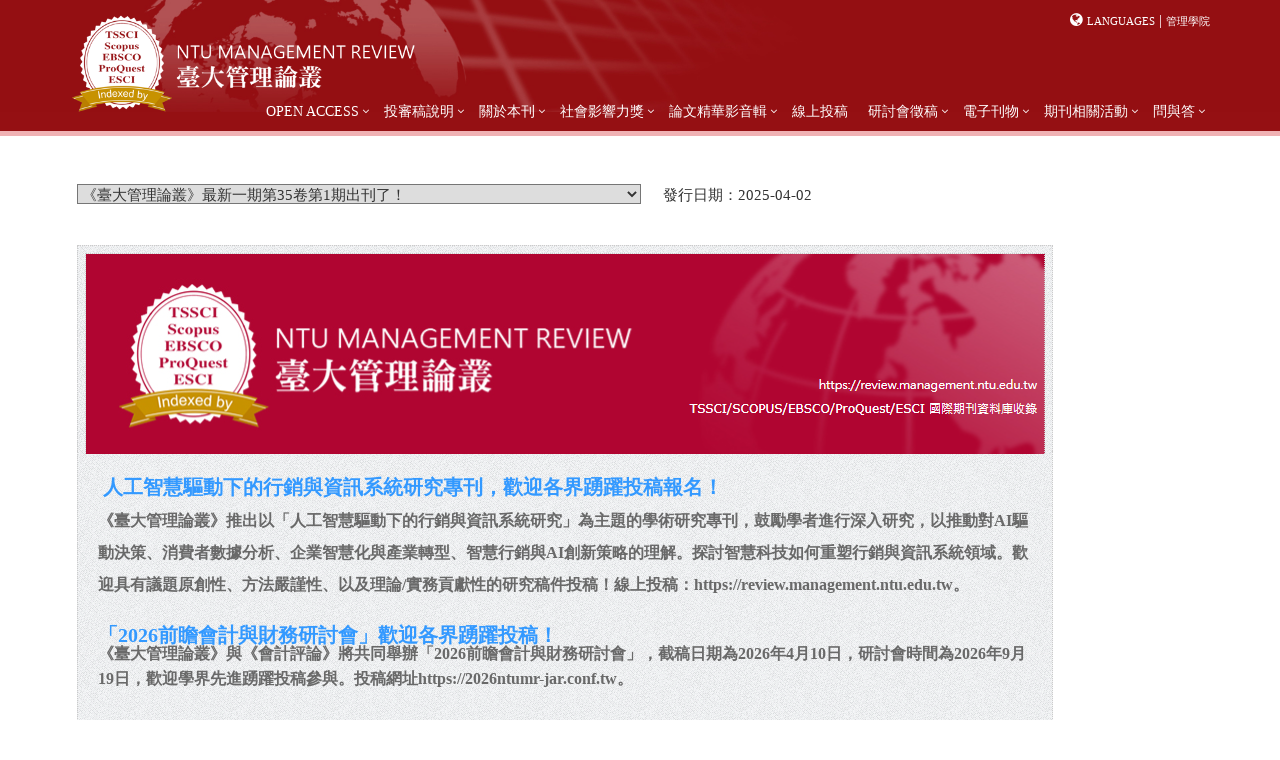

--- FILE ---
content_type: text/html; charset=utf-8
request_url: https://review.management.ntu.edu.tw/edm_list.aspx?lang=cht
body_size: 64952
content:

<!DOCTYPE html>
<!--[if IE 8]> <html lang="en" class="ie8"> <![endif]-->
<!--[if IE 9]> <html lang="en" class="ie9"> <![endif]-->
<!--[if !IE]><!--> <html lang="en"> <!--<![endif]-->
<head><link href="App_Themes/1009/button.css" type="text/css" rel="stylesheet" /><link href="App_Themes/1009/def.css" type="text/css" rel="stylesheet" /><link href="App_Themes/1009/table.css" type="text/css" rel="stylesheet" /><title>
	臺大管理論叢 NTU Management Review
</title>

    <!-- Meta -->
    <meta charset="utf-8" /><meta name="viewport" content="width=device-width, initial-scale=1.0" /><meta name="description" content="國立臺灣大學管理學院為加強管理學術之理論與實證研究，以出版與管理相關之概念或實證性、並未曾於其他學術期刊刊登過之中英文學術論文，或對於特定文章、書籍或學術領域重要議題之評述論文，希冀促進學術交流與工商服務。

　　於民國1989年11月9日院務會議通過臺大管理論叢發行辦法。第一卷第一期於民國1990年5月出版，最初一年發行一卷，為公開之定期刊物，因投稿踴躍至1994年改為每一年發行兩期迄今，2009年始並不定期發行專刊。" /><meta name="author" />

    <!-- Favicon -->
    <link rel="shortcut icon" href="favicon.ico" />

    <!-- Web Fonts -->
    <link rel="stylesheet" type="text/css" href="//fonts.googleapis.com/css?family=Open+Sans:400,300,600&amp;subset=cyrillic,latin" />

    <!-- CSS Global Compulsory -->
    <link rel="stylesheet" href="/assets/plugins/bootstrap/css/bootstrap.min.css" /><link rel="stylesheet" href="/assets/css/style.css" /><link href="assets/css/app.css" rel="stylesheet" />

    <!-- CSS Header and Footer -->
    <link rel="stylesheet" href="/assets/css/headers/header-default.css" /><link rel="stylesheet" href="/assets/css/footers/footer-v1.css" />

    <!-- CSS Implementing Plugins -->
    <link rel="stylesheet" href="/assets/plugins/animate.css" /><link rel="stylesheet" href="/assets/plugins/line-icons/line-icons.css" /><link rel="stylesheet" href="/assets/plugins/font-awesome/css/font-awesome.min.css" /><link rel="stylesheet" href="/assets/plugins/parallax-slider/css/parallax-slider.css" />

    <!-- CSS Page Style -->
    <link rel="stylesheet" href="/assets/css/pages/portfolio-v2.css" /><link href="/assets/css/pages/pricing/pricing_v8.css" rel="stylesheet" />
    <!-- CSS Customization -->
    <link rel="stylesheet" href="/assets/css/custom.css" />
    <script type="text/javascript" src="/assets/plugins/jquery/jquery.min.js"></script>
     <link href="/edm_list.aspxfancybox/jquery.fancybox-1.3.4.css" rel="stylesheet" type="text/css" /><script language="javascript" src="/app_themes/inc/jquery.dcmegamenu.1.3.3.min.js"></script><script language="javascript" src="/app_themes/inc/jquery.fancybox-1.3.4.js"></script><script language="javascript" src="/app_themes/inc/jquery.hoverIntent.minified.js"></script><script language="javascript" src="/app_themes/inc/libcps.js"></script><meta name="keywords" content="臺大管理論叢;台大管理論叢;線上投稿;台大;" /></head>

<body  class="header-fixed">

        <form name="aspnetForm" method="post" action="./edm_list.aspx?lang=cht" onsubmit="javascript:return WebForm_OnSubmit();" id="aspnetForm">
<div>
<input type="hidden" name="__EVENTTARGET" id="__EVENTTARGET" value="" />
<input type="hidden" name="__EVENTARGUMENT" id="__EVENTARGUMENT" value="" />
<input type="hidden" name="__LASTFOCUS" id="__LASTFOCUS" value="" />
<input type="hidden" name="__VIEWSTATE" id="__VIEWSTATE" value="/[base64]/bGFuZz1jaHQmcGlkPTE5MyZwdHlwZT1wJyB0YXJnZXQ9JycnICA+5bey5Ye654mI6KuW5paHPC9hPg0KPC9saT4NCjxsaT48YSBocmVmPSdodHRwczovL3Jldmlldy5tYW5hZ2VtZW50Lm50dS5lZHUudHcvdm9sX2ZpbGVsaXN0LmFzcHg/bGFuZz1jaHQmcGlkPTE5NCZwdHlwZT1uJyB0YXJnZXQ9JycnICA+5pyq5Ye654mI6aCQ6Ka9PC9hPg0KPC9saT4NCjxsaT48YSBocmVmPSdodHRwczovL3Jldmlldy5tYW5hZ2VtZW50Lm50dS5lZHUudHcvdm9sX2NpdGVkLmFzcHg/[base64]/6Kqq5piOPC9hPg0KPHVsIGNsYXNzPSdkcm9wZG93bi1tZW51Jz4gDQo8bGk+PGEgaHJlZj0nL3BhZ2UuYXNweD9waWQ9MTMmbGFuZz1jaHQnICA+5oqV56i/6KaP5YmHPC9hPg0KPC9saT4NCjxsaT48YSBocmVmPScvcGFnZS5hc3B4P3BpZD0yMzYmbGFuZz1jaHQnICA+5oqV5a+p56i/6L+06YG/5Y6f5YmHPC9hPg0KPC9saT4NCjxsaT48YSBocmVmPScvc3lzX2ZpbGVsaXN0LmFzcHg/[base64]/[base64]/[base64]/cGlkPTI5OCZsYW5nPWNodCcgID7lt7LoiInovqblrozmiJA8L2E+DQo8L2xpPg0KPGxpPjxhIGhyZWY9Jy9wYWdlLmFzcHg/[base64]/[base64]/[base64]/[base64]/nm7jpl5zllY/[base64]/liIrliIrnmbvpgY7kuYvkuK3oi7HmloflrbjooZPoq5bmlofvvIzmiJblsI3mlrznibnlrprmlofnq6DjgIHmm7jnsY3miJblrbjooZPpoJjln5/[base64]/mlrzmsJHlnIsxOTkw5bm0NeaciOWHuueJiO+8jOacgOWIneS4gOW5tOeZvOihjOS4gOWNt++8jOeCuuWFrOmWi+S5i+Wumuacn+WIiueJqe+8jOWboOaKleeov+i4tOi6jeiHszE5OTTlubTmlLnngrrmr4/kuIDlubTnmbzooYzlhanmnJ/[base64]/bGFuZz1jaHQmcGlkPTE5MyZwdHlwZT1wJyB0YXJnZXQ9JycnICA+5bey5Ye654mI6KuW5paHPC9hPg0KPC9saT4NCjxsaT48YSBocmVmPSdodHRwczovL3Jldmlldy5tYW5hZ2VtZW50Lm50dS5lZHUudHcvdm9sX2ZpbGVsaXN0LmFzcHg/bGFuZz1jaHQmcGlkPTE5NCZwdHlwZT1uJyB0YXJnZXQ9JycnICA+5pyq5Ye654mI6aCQ6Ka9PC9hPg0KPC9saT4NCjxsaT48YSBocmVmPSdodHRwczovL3Jldmlldy5tYW5hZ2VtZW50Lm50dS5lZHUudHcvdm9sX2NpdGVkLmFzcHg/[base64]/6Kqq5piOPC9hPg0KPHVsIGNsYXNzPSdkcm9wZG93bi1tZW51Jz4gDQo8bGk+PGEgaHJlZj0nL3BhZ2UuYXNweD9waWQ9MTMmbGFuZz1jaHQnICA+5oqV56i/6KaP5YmHPC9hPg0KPC9saT4NCjxsaT48YSBocmVmPScvcGFnZS5hc3B4P3BpZD0yMzYmbGFuZz1jaHQnICA+5oqV5a+p56i/6L+06YG/5Y6f5YmHPC9hPg0KPC9saT4NCjxsaT48YSBocmVmPScvc3lzX2ZpbGVsaXN0LmFzcHg/[base64]/[base64]/[base64]/cGlkPTI5OCZsYW5nPWNodCcgID7lt7LoiInovqblrozmiJA8L2E+DQo8L2xpPg0KPGxpPjxhIGhyZWY9Jy9wYWdlLmFzcHg/[base64]/[base64]/[base64]/[base64]/nm7jpl5zllY/[base64]/jgIroh7rlpKfnrqHnkIboq5blj6LjgIvmnIDmlrDkuIDmnJ/nrKwzNeWNt+esrDHmnJ/lh7rliIrkuobvvIE/44CK6Ie65aSn566h55CG6KuW5Y+i44CL5pyA5paw5LiA5pyf56ysMzTljbfnrKwz5pyf5Ye65YiK5LqG77yBP+OAiuiHuuWkp+euoeeQhuirluWPouOAi+acgOaWsOS4gOacn+esrDM05Y2356ysMuacn+WHuuWIiuS6hu+8gT/jgIroh7rlpKfnrqHnkIboq5blj6LjgIvmnIDmlrDkuIDmnJ/nrKwzNOWNt+esrDHmnJ/lh7rliIrkuobvvIE/44CK6Ie65aSn566h55CG6KuW5Y+i44CL5pyA5paw5LiA5pyf56ysMzPljbfnrKwz5pyf5Ye65YiK5LqG77yBP+OAiuiHuuWkp+euoeeQhuirluWPouOAi+acgOaWsOS4gOacn+esrDMz5Y2356ysMuacn+WHuuWIiuS6hu+8gT/jgIroh7rlpKfnrqHnkIboq5blj6LjgIvmnIDmlrDkuIDmnJ/nrKwzM+WNt+esrDHmnJ/lh7rliIrkuobvvIE/44CK6Ie65aSn566h55CG6KuW5Y+i44CL5pyA5paw5LiA5pyf56ysMzLljbfnrKwz5pyf5Ye65YiK5LqG77yBP+OAiuiHuuWkp+euoeeQhuirluWPouOAi+acgOaWsOS4gOacn+esrDMy5Y2356ysMuacn+WHuuWIiuS6hu+8gT/jgIroh7rlpKfnrqHnkIboq5blj6LjgIvmnIDmlrDkuIDmnJ/nrKwzMuWNt+esrDHmnJ/lh7rliIrkuobvvIE/44CK6Ie65aSn566h55CG6KuW5Y+i44CL5pyA5paw5LiA5pyf56ysMzHljbfnrKwz5pyf5Ye65YiK5LqG77yBP+OAiuiHuuWkp+euoeeQhuirluWPouOAi+acgOaWsOS4gOacn+esrDMx5Y2356ysMuacn+WHuuWIiuS6hu+8gT/jgIroh7rlpKfnrqHnkIboq5blj6LjgIvmnIDmlrDkuIDmnJ/nrKwzMeWNt+esrDHmnJ/lh7rliIrkuobvvIE/[base64]/jgIroh7rlpKfnrqHnkIboq5blj6LjgIvmnIDmlrDkuIDmnJ/nrKwyOOWNt+esrDHmnJ/lh7rliIrkuobvvIE/44CK6Ie65aSn566h55CG6KuW5Y+i44CL5pyA5paw5LiA5pyf56ysMjfljbfnrKw05pyf5Ye65YiK5LqG77yBP+OAiuiHuuWkp+euoeeQhuirluWPouOAi+acgOaWsOS4gOacn+esrDI35Y2356ysM+acn+WHuuWIiuS6hu+8gT/jgIroh7rlpKfnrqHnkIboq5blj6LjgIvmnIDmlrDkuIDmnJ/nrKwyN+WNt+esrDLmnJ/lh7rliIrkuobvvIFA44CK6Ie65aSn566h55CG6KuW5Y+i44CL5pyA5paw5LiA5pyf56ysMjfljbfnrKwyU+acn+WHuuWIiuS6hu+8gT/jgIroh7rlpKfnrqHnkIboq5blj6LjgIvmnIDmlrDkuIDmnJ/nrKwyN+WNt+esrDHmnJ/lh7rliIrkuobvvIE/44CK6Ie65aSn566h55CG6KuW5Y+i44CL5pyA5paw5LiA5pyf56ysMjbljbfnrKwz5pyf5Ye65YiK5LqG77yBP+OAiuiHuuWkp+euoeeQhuirluWPouOAi+acgOaWsOS4gOacn+esrDI25Y2356ysMuacn+WHuuWIiuS6hu+8gT/jgIroh7rlpKfnrqHnkIboq5blj6LjgIvmnIDmlrDkuIDmnJ/nrKwyNuWNt+esrDHmnJ/lh7rliIrkuobvvIE/[base64]/loLHlkI3vvIE8L3N0cm9uZz48YnIgLz4NCgkJCTxzdHJvbmcgc3R5bGU9ImZvbnQtZmFtaWx5OiDlvq7ou5/[base64]/juWFt+acieitsOmhjOWOn+WJteaAp+OAgeaWueazleWatOisueaAp+OAgeS7peWPiueQhuirli/lr6bli5nosqLnjbvmgKfnmoTnoJTnqbbnqL/ku7bmipXnqL/vvIHnt5rkuIrmipXnqL/vvJo8L3NwYW4+PGEgaHJlZj0iaHR0cHM6Ly9yZXZpZXcubWFuYWdlbWVudC5udHUuZWR1LnR3L2luZGV4LmFzcHg/[base64]/[base64]/5pel5pyf54K6MjAyNuW5tDTmnIgxMOaXpe+8jOeglOiojuacg+aZgumWk+eCujIwMjblubQ55pyIMTnml6XvvIzmraHov47lrbjnlYzlhYjpgLLouLTouo3mipXnqL/lj4PoiIfjgILmipXnqL/[base64]/mr5TovIPmgKfkuYvmjqLoqI7vvJrogIPph4/[base64]/[base64]/[base64]/[base64]/lkb3pgLHmnJ/vvIzorpPkvIHmpa3og73lpKDlnKjmjIHnuozkuI3mlrflnLDpgYvkvZznlbbkuK3pgI/[base64]/lr6bos6rms5XmoYjlsI3kvIHmpa3mipXos4fmsbrnrZblj4rpgb/[base64]/[base64]/56iF6KGM54K65LmL5b2x6Z+/44CC5pys5paH5Lul5oiR5ZyLMjAxNuW5tOiHszIwMjHkuIrluILmq4Plhazlj7jpgLLooYzliIbmnpDjgILlr6borYnntZDmnpzpoa/npLrvvIzntpPmv5/lr6bos6rms5XmoYjlr6bmlr3lvozvvIzlhazlj7jlgr7lkJHmuJvlsJHmlrznp5/nqIXlpKnloILoqK3nq4vlrZDlhazlj7jvvIzlj43mmKDkvIHmpa3lm6DntpPmv5/[base64]/mlL/[base64]/[base64]/pmbPku6XmnpfvvI/pmbPmvKLpkJjvvI/lionmmIDnq7k8L2Rpdj4NCg0KCQkJCQkJPGRpdiBjbGFzcz0iZWRtX2NvbnRlbnQiPuacrOeglOeptuaXqOWcqOaOouiojue2k+a/n+aUv+etluS4jeeiuuWumuaAp++8iOewoeeoseaUv+etluS4jeeiuuWumuaAp++8iemAj+mBjuW8leeZvOaaq+aZguaAp+mgheebruS5i+iqjeWIl++8jOaYr+WQpuacg+mAkOatpeS/[base64]/[base64]/npo/ot6/[base64]" />
</div>

<script type="text/javascript">
//<![CDATA[
var theForm = document.forms['aspnetForm'];
if (!theForm) {
    theForm = document.aspnetForm;
}
function __doPostBack(eventTarget, eventArgument) {
    if (!theForm.onsubmit || (theForm.onsubmit() != false)) {
        theForm.__EVENTTARGET.value = eventTarget;
        theForm.__EVENTARGUMENT.value = eventArgument;
        theForm.submit();
    }
}
//]]>
</script>


<script src="/WebResource.axd?d=ADcXc-fccXV5PMiDWNWLAp6ZimLxvsJPprmwRad0_dsAp1QVq3i757dfMNOsJPFySd2QyCdpKjGqdlnFLUEpkD0C1K-S0-xU0F0IMgyrw5o1&amp;t=638901824248157332" type="text/javascript"></script>


<script src="/fancybox/jquery.fancybox-1.3.4.pack.js" type="text/javascript"></script>
<script src="/ScriptResource.axd?d=02oWaSd1fyjLWCmTEPn89mdsVwoSUzteLUf9qn4GnAAOxqDszlqPZ-sqbSLufarAg41tN2-fXZaBqgz0JyKaq1CVnSf1WmKwhhHxewy_6rq-ilXaPfjA4rv9ZqG8j4y5FXnIXWcZnLRv21eETvvi-aF6Rw9SjEXqCGbpkNMmfRI1&amp;t=ffffffff93d1c106" type="text/javascript"></script>
<script src="/ScriptResource.axd?d=UDSkZaqCO5c2Ygl2wRTkbpUvDLzWeTDgby_is5bDPI4DyQfJTib7flESeKs7SPuhFpRJiikes-BdS3EcUHzN_oT7guUSqi8OeTZNMbjq7mxy4MWdwQv0fphnVrkBgDlL0&amp;t=f2cd5c5" type="text/javascript"></script>
<script src="/ScriptResource.axd?d=DmKApGVwzGu4eLcMAESV2OS0-UehIykTBPthXJehMiTeQ56dF_7Jbnc_aa2DSlJZqWgh1AzpdcXhxOSZEHhJZs97cTN2jxfrq_liSqh2Hw39qnmRjrEh8fElCAblwTydwqa_m4jPn8j7b5BhPffjgA2&amp;t=f2cd5c5" type="text/javascript"></script>
<script type="text/javascript">
//<![CDATA[
function WebForm_OnSubmit() {
if (typeof(ValidatorOnSubmit) == "function" && ValidatorOnSubmit() == false) return false;
return true;
}
//]]>
</script>

<div>

	<input type="hidden" name="__VIEWSTATEGENERATOR" id="__VIEWSTATEGENERATOR" value="1431FC2B" />
	<input type="hidden" name="__EVENTVALIDATION" id="__EVENTVALIDATION" value="/wEdACi2W7DOiYjyI2bh7OIlYxv6TIV8empryj114g6njww2lpmkEmZyHvxTHXuZDJY7EzckQYrGQh0ZUbLVyiDzyZhSEmN6X7kPcMtO4Cf/I1am42AmguryFFs/HUJwEOFr7SWO2VCuHsBKztyTxSlPGuOQvjibExEU4jjEmD/ooo2v3pRo4yRnbFrrhDbLxyCQdOKQBIpy1uGbc49SgT920WRn/SgFNwAeHmQQVHZfZi/8cLQYEghb9/cr2fsN+YGwpJBjdI5/kqf3FNrsyBupktFgPIUtzous1YePmy3++l45UP1lWO1fF5Ad9SOgH09VnyZE0ft+k8V4idXkJy/tMS3eMXVal4vadSHZluXfoQG75znPsdZ/T4UaHfMzENfD70d0KZL5jj+a4Px0R8/yI3mGqDh7jInIbonJemv8FeMpRCJ4/+skDitNKmz5acaNN3AIoSms2ZJhyXLqo/409EA35jVUmLwV7Fqle1tQprggeY8q9yQ99QrCBgjVXBULR9vsQd/NnjYbTyEk4H64el/ERGhiUT+tAPBUH3lQ9hRZWI8Gwf7qax5aP+aBnw7qxtkpagoQGv/jQRJr+EemoeOttcQfJ4iKIbtWiuA0AeOHwWIKsK7FZbDIfzR7OJrKfA8f5CDTtYSeJzX4P/OLZN72O6l7Cycz+lS0//ipPpqLIGDIFk3aT8TUGfmLrdkV14vLh4Yc/hr8R95ngUTfNpoz9mAa6z+RKjeS8OblMLnHMzKwFCH748XOE0TfxyuPp1FRDa/ZEYK3JJOGcolJuUqg7ZLl0itWDm5iBRY16/L/i7dMUBud7ReRFHk++PYY63oPhfCSt21AzvOj0UO3dSmdJVoTB8xX2bznfNczIMJgM2uQfN5utaUMjsR0OTRAg7g=" />
</div>   
                <script type="text/javascript">
//<![CDATA[
Sys.WebForms.PageRequestManager._initialize('ctl00$ScriptManager1', 'aspnetForm', [], [], [], 90, 'ctl00');
//]]>
</script>

<div class="wrapper">
    <!--=== Header ===-->
    <div class="header header-sticky">
        <div class="container">
            <!-- Logo -->
   <a  class="logo" href="https://review.management.ntu.edu.tw?lang=cht"><img id="ctl00_Img_logo" class="img-responsive" src="/img/logo.png" align="absmiddle" style="border-width:0px;" /></a>
    <div class="topbar">
                <ul class="loginbar pull-right">
                    <li class="hoverSelector">
                        <i class="fa fa-globe"></i>
                        <a>Languages</a>
                        <ul class="languages hoverSelectorBlock">
                            <li class="active">
                                <a href="/?lang=cht">正體中文 <i class='fa fa-check'></i></a>
                            </li>
                            <li class="">
                                <a href="/?lang=en">English </a>

                            </li>

                        </ul>
                    </li>
                    <li>|</li>
                    <li>
                        <a href="http://www.management.ntu.edu.tw/" target="_blank">管理學院</a>
                    </li>
                </ul>
            </div>        
             <!-- End Logo -->

            <!-- Topbar -->
            
            <!-- End Topbar -->

            <!-- Toggle get grouped for better mobile display -->
            <button type="button" class="navbar-toggle" data-toggle="collapse" data-target=".navbar-responsive-collapse">
                <span class="sr-only">Toggle navigation</span>
                <span class="fa fa-bars"></span>
            </button>
            <!-- End Toggle -->
        </div><!--/end container-->

        <!-- Collect the nav links, forms, and other content for toggling -->
        <div class="collapse navbar-collapse mega-menu navbar-responsive-collapse">
            <div class="container">
                 <ul class="nav navbar-nav">
                <li class='dropdown'><a href='javascript:void(0);'  class='dropdown-toggle' data-toggle='dropdown'>Open Access</a>
<ul class='dropdown-menu'> 
<li><a href='https://review.management.ntu.edu.tw/vol_filelist.aspx?lang=cht&pid=193&ptype=p' target='''  >已出版論文</a>
</li>
<li><a href='https://review.management.ntu.edu.tw/vol_filelist.aspx?lang=cht&pid=194&ptype=n' target='''  >未出版預覽</a>
</li>
<li><a href='https://review.management.ntu.edu.tw/vol_cited.aspx?lang=cht&pid=195' target='''  >Most Cited</a>
</li>
</ul></li>
<li class='dropdown'><a href='javascript:void(0);'  class='dropdown-toggle' data-toggle='dropdown'>投審稿說明</a>
<ul class='dropdown-menu'> 
<li><a href='/page.aspx?pid=13&lang=cht'  >投稿規則</a>
</li>
<li><a href='/page.aspx?pid=236&lang=cht'  >投審稿迴避原則</a>
</li>
<li><a href='/sys_filelist.aspx?lang=cht&pid=2'  >文件下載</a>
</li>
<li><a href='/sys_news.aspx?lang=cht&pid=804'  >最新消息</a>
</li>
</ul></li>
<li class='dropdown'><a href='javascript:void(0);'  class='dropdown-toggle' data-toggle='dropdown'>關於本刊</a>
<ul class='dropdown-menu'> 
<li><a href='/page.aspx?pid=8&lang=cht'  >發行宗旨與特色</a>
</li>
<li><a href='/page.aspx?pid=125&lang=cht'  >索引資料庫</a>
</li>
<li><a href='/page.aspx?pid=11&lang=cht'  >編輯委員</a>
</li>
<li><a href='/page.aspx?pid=14&lang=cht'  >訂閱辦法</a>
</li>
</ul></li>
<li class='dropdown'><a href='javascript:void(0);'  class='dropdown-toggle' data-toggle='dropdown'>社會影響力獎</a>
<ul class='dropdown-menu'> 
<li><a href='/page.aspx?pid=329&lang=cht'  >2025年度</a>
</li>
</ul></li>
<li class='dropdown'><a href='javascript:void(0);'  class='dropdown-toggle' data-toggle='dropdown'>論文精華影音輯</a>
<ul class='dropdown-menu'> 
<li><a href='/page.aspx?pid=322&lang=cht'  >114年度論文精華影音</a>
</li>
<li><a href='/page.aspx?pid=305&lang=cht'  >113年度論文精華影音</a>
</li>
<li><a href='/page.aspx?pid=304&lang=cht'  >112年度論文精華影音</a>
</li>
<li><a href='/page.aspx?pid=303&lang=cht'  >111年度論文精華影音</a>
</li>
</ul></li>
<li><a href='/paperlist.aspx?lang=cht&pid=805'  >線上投稿</a>
</li>
<li class='dropdown'><a href='javascript:void(0);'  class='dropdown-toggle' data-toggle='dropdown'>研討會徵稿</a>
<ul class='dropdown-menu'> 
<li><a href='/page.aspx?pid=298&lang=cht'  >已舉辦完成</a>
</li>
<li><a href='/page.aspx?pid=299&lang=cht'  >舉辦中</a>
</li>
</ul></li>
<li class='dropdown'><a href='javascript:void(0);'  class='dropdown-toggle' data-toggle='dropdown'>電子刊物</a>
<ul class='dropdown-menu'> 
<li><a href='/edm_list.aspx?lang=cht&pid=75'  >電子報</a>
</li>
<li><a href='/page.aspx?pid=102&lang=cht'  >電子書</a>
</li>
</ul></li>
<li class='dropdown'><a href='javascript:void(0);'  class='dropdown-toggle' data-toggle='dropdown'>期刊相關活動</a>
<ul class='dropdown-menu'> 
<li class='dropdown-submenu'> <a href='javascript:void(0);'>宋作楠論文獎</a>
<ul Class='dropdown-menu'>
<li><a href='/page.aspx?pid=257&lang=cht'  >112年度得獎論文</a>
</li>
<li><a href='/page.aspx?pid=290&lang=cht'  >111年度得獎論文</a>
</li>
<li><a href='/page.aspx?pid=273&lang=cht'  >110年度得獎論文</a>
</li>
<li><a href='/page.aspx?pid=256&lang=cht'  >109年度得獎論文</a>
</li>
<li><a href='/page.aspx?pid=224&lang=cht'  >108年度得獎論文</a>
</li>
<li><a href='/page.aspx?pid=204&lang=cht'  >107年度得獎論文</a>
</li>
<li><a href='/page.aspx?pid=201&lang=cht'  >106年度得獎論文</a>
</li>
<li><a href='/page.aspx?pid=112&lang=cht'  >105年度得獎論文</a>
</li>
<li><a href='/page.aspx?pid=111&lang=cht'  >104年度得獎論文</a>
</li>
<li><a href='/page.aspx?pid=113&lang=cht'  >103年度得獎論文</a>
</li>
<li><a href='/page.aspx?pid=202&lang=cht'  >102年度得獎論文</a>
</li>
<li><a href='/page.aspx?pid=45&lang=cht'  >97~101年度得獎論文</a>
</li>
<li><a href='http://www.tnsfoundation.com.tw/' target='''  >宋作楠基金會</a>
</li>
</ul></li>
<li><a href='https://review.management.ntu.edu.tw/vi_index.aspx?lang=cht' target='''  >虛擬專刊</a>
</li>
</ul></li>
<li class='dropdown'><a href='javascript:void(0);'  class='dropdown-toggle' data-toggle='dropdown'>問與答</a>
<ul class='dropdown-menu'> 
<li><a href='/page.aspx?pid=6&lang=cht'  >投稿相關問題</a>
</li>
<li><a href='/sys_services.aspx?lang=cht&pid=801'  >聯絡《臺大管理論叢》</a>
</li>
</ul></li>

                <!-- Search Block -->
                    <li>
                        <i class="search fa fa-search search-btn"></i>
                        <div class="search-open">
                            <div class="input-group animated fadeInDown">
                                <input name="ctl00$TB_SearchBox" type="text" id="ctl00_TB_SearchBox" class="form-control" placeholder="Search" />
                                <span class="input-group-btn">
                                    <input type="submit" name="ctl00$BTN_SearchBox" value="Go" onclick="javascript:WebForm_DoPostBackWithOptions(new WebForm_PostBackOptions(&quot;ctl00$BTN_SearchBox&quot;, &quot;&quot;, true, &quot;Search&quot;, &quot;&quot;, false, false))" id="ctl00_BTN_SearchBox" class="btn-u" />
                                    <span id="ctl00_RequiredFieldValidator1" style="color:Red;visibility:hidden;">Required!</span>
                                </span>
                            </div>
                        </div>
                    </li>
                    <!-- End Search Block -->
                     </ul>

            </div><!--/end container-->
        </div><!--/navbar-collapse-->
    </div>
    <!--=== End Header ===-->


    <div class="paddingTop"></div>
    
   
            

    


    <div class='container content'>
            
    <link href="https://review.management.ntu.edu.tw/css/edm.css" rel="stylesheet" />
    <style>
        .SysMenuNav {
        display:none;
        }
        hr {
    margin: 5px 0;
}

        table td{
            padding:7px;
        }
        p {
    margin: 0 0 -10px;
}

    </style>
    <div class="defpage">
        <table cellpadding="5" cellspacing="5" width="900">
            <tr>
                <td style="width: 124px">
                    <select name="ctl00$ContentPlaceHolder1$DDL_VOL" onchange="javascript:setTimeout(&#39;__doPostBack(\&#39;ctl00$ContentPlaceHolder1$DDL_VOL\&#39;,\&#39;\&#39;)&#39;, 0)" id="ctl00_ContentPlaceHolder1_DDL_VOL">
	<option selected="selected" value="3501">《臺大管理論叢》最新一期第35卷第1期出刊了！</option>
	<option value="3403">《臺大管理論叢》最新一期第34卷第3期出刊了！</option>
	<option value="3402">《臺大管理論叢》最新一期第34卷第2期出刊了！</option>
	<option value="3401">《臺大管理論叢》最新一期第34卷第1期出刊了！</option>
	<option value="3303">《臺大管理論叢》最新一期第33卷第3期出刊了！</option>
	<option value="3302">《臺大管理論叢》最新一期第33卷第2期出刊了！</option>
	<option value="3301">《臺大管理論叢》最新一期第33卷第1期出刊了！</option>
	<option value="3203">《臺大管理論叢》最新一期第32卷第3期出刊了！</option>
	<option value="3202">《臺大管理論叢》最新一期第32卷第2期出刊了！</option>
	<option value="3201">《臺大管理論叢》最新一期第32卷第1期出刊了！</option>
	<option value="3103">《臺大管理論叢》最新一期第31卷第3期出刊了！</option>
	<option value="3102">《臺大管理論叢》最新一期第31卷第2期出刊了！</option>
	<option value="3101">《臺大管理論叢》最新一期第31卷第1期出刊了！</option>
	<option value="3003">《臺大管理論叢》最新一期第30卷第3期出刊了！</option>
	<option value="3002">The latest issue of NTU Management Review, Volume 30, No. 2, has been published!</option>
	<option value="3001">The latest issue of NTU Management Review, Volume 30, No. 1, has been published!</option>
	<option value="2903">The latest issue of NTU Management Review, Volume 29, No. 3, has been published!</option>
	<option value="2902">The latest issue of NTU Management Review, Volume 29, No. 2, has been published!</option>
	<option value="2901">The latest issue of NTU Management Review, Volume 29, No. 1, has been published!</option>
	<option value="2803">The latest issue of NTU Management Review, Volume 28, No. 3, has been published!</option>
	<option value="2802">《臺大管理論叢》最新一期第28卷第2期出刊了！</option>
	<option value="2801">《臺大管理論叢》最新一期第28卷第1期出刊了！</option>
	<option value="2704">《臺大管理論叢》最新一期第27卷第4期出刊了！</option>
	<option value="2703">《臺大管理論叢》最新一期第27卷第3期出刊了！</option>
	<option value="2702">《臺大管理論叢》最新一期第27卷第2期出刊了！</option>
	<option value="272S">《臺大管理論叢》最新一期第27卷第2S期出刊了！</option>
	<option value="2701">《臺大管理論叢》最新一期第27卷第1期出刊了！</option>
	<option value="2603">《臺大管理論叢》最新一期第26卷第3期出刊了！</option>
	<option value="2602">《臺大管理論叢》最新一期第26卷第2期出刊了！</option>
	<option value="2601">《臺大管理論叢》最新一期第26卷第1期出刊了！</option>
	<option value="2503">《臺大管理論叢》最新一期第25卷第3期出刊了！</option>
	<option value="2502">《臺大管理論叢》最新一期第25卷第2期出刊了！</option>
	<option value="2501">The latest issue of NTU Management Review, Volume 25, No. 1, has been published!</option>
	<option value="24S1">The latest issue of NTU Management Review, Volume 24, No. S1, has been published!</option>

</select>
                </td>
                <td>
&nbsp;
                發行日期：<span id="ctl00_ContentPlaceHolder1_Lab_pb_date">2025-04-02</span>
                </td>
                <td>
                    &nbsp;</td>
                <td>&nbsp;</td>
            </tr>
            <tr>
                <td colspan="4">
                                            <div id="ctl00_ContentPlaceHolder1_Panel1">
	
                                                &nbsp;&nbsp;&nbsp;&nbsp;&nbsp;&nbsp;&nbsp;&nbsp;&nbsp;&nbsp;&nbsp;&nbsp;&nbsp;&nbsp;
                                                <br />
                                                <span id="ctl00_ContentPlaceHolder1_Lab_Body"><style type="text/css">.edm_link {
padding:2px;
background-color:#c46b6b;
color:#fff;
font-size:9pt;
}

.edm_ctitle {
    color:#bb1313;
   font-size:11pt;
}


.edm_etitle {
   font-size:11pt;
 color:#bb1313;
}

.edm_content {
 font-size:10pt;

}
.edm_authors{
 font-size:10pt;
     font-weight:bold;
color:#336699;
}
.edm_h3{
font-size: 20px; font-weight: bold;
color:#3399ff;
}
td ,font,p ,div,span{
font-family:Microsoft JhengHei;
}
</style>
<table border="0" cellpadding="0" cellspacing="0" style="width: 960px;border:dotted 1px #cbcbcb;background: url(https://review.management.ntu.edu.tw/download/page-background.png);">
	<tbody>
		<tr>
			<td style="height: 200px; width: 960px; text-align: right;">
			<p><img alt="" src="https://review.management.ntu.edu.tw/userdata/upload/img/edm_banner3.png" style="width: 960px; height: 201px;" /></p>
			</td>
		</tr>
		<tr>
			<td style="padding:20px;">
			<div class="edm_h3"><strong style="font-family: &quot;Microsoft JhengHei&quot;; color: rgb(51, 153, 255); font-size: 20px;">&nbsp;人工智慧驅動下的行銷與資訊系統研究專刊，歡迎各界踴躍投稿報名！</strong><br />
			<strong style="font-family: 微軟正黑體; font-size: 16px; color: rgb(51, 51, 51); background-color: initial;"><span style="color:#696969;">《臺大管理論叢》推出以「人工智慧驅動下的行銷與資訊系統研究」為主題的學術研究專刊，鼓勵學者進行深入研究，以推動對AI驅動決策、消費者數據分析、企業智慧化與產業轉型、智慧行銷與AI創新策略的理解。探討智慧科技如何重塑行銷與資訊系統領域。歡迎具有議題原創性、方法嚴謹性、以及理論/實務貢獻性的研究稿件投稿！線上投稿：</span><a href="https://review.management.ntu.edu.tw/index.aspx?lang=cht"><span style="color:#696969;">https://review.management.ntu.edu.tw</span></a><span style="color:#696969;">。</span></strong></div>

			<p style="color: rgb(51, 51, 51); font-size: 13px; font-weight: 400;"><br />
			<strong style="background-color: initial; color: rgb(51, 153, 255); font-size: 20px;">「2026前瞻會計與財務研討會」歡迎各界踴躍投稿！</strong></p>

			<div style="color: rgb(51, 51, 51); font-size: 13px; font-weight: 400;"><span style="font-size:16px;"><span style="font-family:微軟正黑體;"><strong style="font-family: 微軟正黑體; font-size: 16px; background-color: initial;"><span style="color:#696969;">《臺大管理論叢》與《會計評論》將共同舉辦「2026前瞻會計與財務研討會」，截稿日期為2026年4月10日，研討會時間為2026年9月19日，歡迎學界先進踴躍投稿參與。投稿網址</span><a href="https://2024ntumr-jar.conf.tw/"><span style="color:#696969;">https://2026ntumr-jar.conf.tw</span></a><span style="color:#696969;">。</span></strong></span></span><br />
			<strong style="color: rgb(51, 153, 255); font-size: 20px; background-color: initial;">&nbsp;</strong></div>

			<div class="edm_h3"><strong style="font-family: &quot;Microsoft JhengHei&quot;; color: rgb(51, 153, 255); font-size: 20px;">臺大管理論叢第35卷第1期出刊了！</strong></div>

			<table class="paper">
				<tbody>
					<tr>
						<td style="border-bottom:dashed 1px #cbcbcb;padding-top:5px;">
						<div class="edm_ctitle">海外來臺上市櫃企業財務報表可比較性之探討：考量董事連結與舞弊案件之影響&nbsp;&nbsp; <a class="edm_link" href="https://review.management.ntu.edu.tw/vol_file.aspx?lang=cht&amp;fid=D111-063">&nbsp;中文&nbsp;</a>&nbsp; <a class="edm_link" href="https://review.management.ntu.edu.tw/vol_file.aspx?lang=en&amp;fid=D111-063">&nbsp;English&nbsp;</a></div>

						<div class="edm_etitle">The Financial Statement Comparability of Listed Foreign Firms in Taiwan: The Effect of Board Interlocks and Financial Statement Fraud</div>

						<div class="edm_authors">蔡元棠／李幸容</div>

						<div class="edm_content">本研究探討海外來臺上市櫃企業（KY 公司）與非KY 公司在康友案前後財務報表可比較性之變化。本研究發現，整體而言，KY 公司之財務報表可比較性較非KY 公司差，而與KY 公司有董事連結之非KY 公司財務報表可比較性又較無連結者差。申言之，在...</div>
						</td>
					</tr>
					<tr>
						<td style="border-bottom:dashed 1px #cbcbcb;padding-top:5px;">
						<div class="edm_ctitle">應用企業流程管理 (BPM) 提升績效之研究：以臺灣某快遞公司為例&nbsp;&nbsp; <a class="edm_link" href="https://review.management.ntu.edu.tw/vol_file.aspx?lang=cht&amp;fid=A107-004">&nbsp;中文&nbsp;</a>&nbsp; <a class="edm_link" href="https://review.management.ntu.edu.tw/vol_file.aspx?lang=en&amp;fid=A107-004">&nbsp;English&nbsp;</a></div>

						<div class="edm_etitle">Utilizing Business Process Management (BPM) for Performance Improvement: A Case Study of an Express Company in Taiwan</div>

						<div class="edm_authors">羅明琇／張育銘</div>

						<div class="edm_content">企業流程管理 (Business Process Management; BPM) 的目的是達到組織策略與企業流程間的協同。為了提高企業的運作效率，企業流程管理提出PDCA 的生命週期，讓企業能夠在持續不斷地運作當中透過流程的改善達到提高績...</div>
						</td>
					</tr>
					<tr>
						<td style="border-bottom:dashed 1px #cbcbcb;padding-top:5px;">
						<div class="edm_ctitle">經濟實質法案對企業投資決策及避稅行為之影響&nbsp;&nbsp; <a class="edm_link" href="https://review.management.ntu.edu.tw/vol_file.aspx?lang=cht&amp;fid=D112-071">&nbsp;中文&nbsp;</a>&nbsp; <a class="edm_link" href="https://review.management.ntu.edu.tw/vol_file.aspx?lang=en&amp;fid=D112-071">&nbsp;English&nbsp;</a></div>

						<div class="edm_etitle">The Effects of Economic Substance Act on Offshore Investment Structures and Tax Avoidance</div>

						<div class="edm_authors">陳明進／汪瑞芝／蔡鎮宇</div>

						<div class="edm_content">本文探討自2019年起各租稅天堂頒布並實施經濟實質法案後，對公司投資架構及企業避稅行為之影響。本文以我國2016年至2021上市櫃公司進行分析。實證結果顯示，經濟實質法案實施後，公司傾向減少於租稅天堂設立子公司，反映企業因經濟實質法案而精簡...</div>
						</td>
					</tr>
					<tr>
						<td style="border-bottom:dashed 1px #cbcbcb;padding-top:5px;">
						<div class="edm_ctitle">經濟政策不確定性對非公認盈餘品質之影響&nbsp;&nbsp; <a class="edm_link" href="https://review.management.ntu.edu.tw/vol_file.aspx?lang=cht&amp;fid=A112-040">&nbsp;中文&nbsp;</a>&nbsp; <a class="edm_link" href="https://review.management.ntu.edu.tw/vol_file.aspx?lang=en&amp;fid=A112-040">&nbsp;English&nbsp;</a></div>

						<div class="edm_etitle">The Impact of Economic Policy Uncertainty on Non-GAAP Earnings＇ Quality</div>

						<div class="edm_authors">羅勝議／陳以林／陳漢鐘／劉昀竹</div>

						<div class="edm_content">本研究旨在探討經濟政策不確定性（簡稱政策不確定性）透過引發暫時性項目之認列，是否會逐步促使公司自願性揭露非公認盈餘，及政策不確定性對排除品質的影響。本研究以2003 至2017 年間美國上市公司為研究對象，獲得實證結果如下：(1) 政策不確...</div>
						</td>
					</tr>
				</tbody>
			</table>
			</td>
		</tr>
		<tr>
			<td style="padding:20px;text-align: center; background-color: rgb(102, 102, 102);">
			<p><span style="font-size:14px;"><span style="color:#FFFFFF;"><span style="font-family:verdana,geneva,sans-serif;">臺大管理論叢 | 106台北市羅斯福路四段一號 臺大管理學院一號館3樓&nbsp;<br />
			TEL：+886-2-33661026 &nbsp;+886-2-33665404 | FAX：+886-2-23635658 |&nbsp;<br />
			E-Mail：</span></span><span style="font-family:verdana,geneva,sans-serif;"><a href="mailto:ntupmcenter@ntu.edu.tw"><span style="color:#FFFFFF;">ntupmcenter@ntu.edu.tw</span></a><span style="color:#FFFFFF;"><a href="mailto:ntupmcenter@ntu.edu.tw"> </a>&nbsp;</span></span><span style="color:#FFFFFF;"><span style="font-family:verdana,geneva,sans-serif;">&nbsp; </span></span><span style="font-family:verdana,geneva,sans-serif;"><span style="color:#FFFFFF;">&nbsp; |&nbsp;</span><a href="https://review.management.ntu.edu.tw/edm_cancel.aspx?lang=cht"><span style="color:#FFFFFF;">取消訂閱</span></a><span style="color:#FFFFFF;">&nbsp;|&nbsp;</span><a href="https://review.management.ntu.edu.tw/edm_list.aspx"><span style="color:#FFFFFF;">若無法觀看請點我</span></a><span style="color:#FFFFFF;">&nbsp;|</span></span></span></p>
			</td>
		</tr>
	</tbody>
</table></span>
                                            
</div>
                                            </td>
            </tr>
        </table>
        <br />
    </div>
    


    </div>

        <style type="text/css">.bordered td, .bordered th {
    padding: 5px;
}
.bordered td p, .bordered th p{
    margin: 0px;
}
</style>
<!-- Global site tag (gtag.js) - Google Analytics --><script asp-subresource-integrity async src="https://www.googletagmanager.com/gtag/js?id=UA-131321327-1"></script><script>
  window.dataLayer = window.dataLayer || [];
  function gtag(){dataLayer.push(arguments);}
  gtag('js', new Date());

  gtag('config', 'UA-131321327-1');
</script>
            



<div style="background: #8A0C0E; padding: 25px 0;">
    <div class="container">
        <div class="row">
            <div class="col-md-8">
        <span id="ctl00_Lab_footer"><span style="color: #ffffff; font-size: 12px;">本網站臺大管理論叢 | 106319台北市羅斯福路四段一號 臺大管理學院一號館3F</span><br />
<span style="color: #ffffff; font-size: 12px;">TEL:&nbsp;+886-2-33661026&nbsp; +886-2-33665404 &nbsp;</span>

<p style="color: #ffffff; margin: 0 0 5px;"><span style="font-size: 12px;"><a href="mailto:E-Mail%EF%BC%9Antupmcenter@ntu.edu.tw" style="color: #fff;">E-mail:&nbsp;ntupmcenter@ntu.edu.tw</a></span><br />
「本刊115年獲國家科學及技術委員會人文社會科學研究中心補助」</p></span>
            </div>
            <div class="col-md-4">
  	<div class="dv_edm">
                    <div class="dv_edm_submit">
                          <span id="ctl00_Lab_Title_Edm" style="color:White;">訂閱電子報</span><br />
                    <input name="ctl00$TB_Edm" type="text" id="ctl00_TB_Edm" style="width:200px;" /> &nbsp;<input type="submit" name="ctl00$BTN_OrderEDM" value="訂閱" onclick="javascript:WebForm_DoPostBackWithOptions(new WebForm_PostBackOptions(&quot;ctl00$BTN_OrderEDM&quot;, &quot;&quot;, true, &quot;EDM&quot;, &quot;&quot;, false, false))" id="ctl00_BTN_OrderEDM" />
                    &nbsp;<span id="ctl00_RFV_EDM" style="color:White;display:none;"><br>請輸入您的電子郵件</span>
                    <span id="ctl00_REV_EDM" style="color:White;display:none;"><br>請輸入正確的電子郵件</span>
                    </div>
                    </div>
            </div>

        </div>

    </div>

</div>





</div><!--/wrapper-->

<!-- JS Global Compulsory -->

<script type="text/javascript" src="/assets/plugins/jquery/jquery-migrate.min.js"></script>
<script type="text/javascript" src="/assets/plugins/bootstrap/js/bootstrap.min.js"></script>
<!-- JS Implementing Plugins -->
<script type="text/javascript" src="/assets/plugins/back-to-top.js"></script>
<script type="text/javascript" src="/assets/plugins/smoothScroll.js"></script>
<script type="text/javascript" src="/assets/plugins/jquery.mixitup.min.js"></script>
<script type="text/javascript" src="/assets/plugins/parallax-slider/js/modernizr.js"></script>
<script type="text/javascript" src="/assets/plugins/parallax-slider/js/jquery.cslider.js"></script>
<!-- JS Customization -->
<script type="text/javascript" src="/assets/js/custom.js"></script>
<!-- JS Page Level -->
<script type="text/javascript" src="/assets/js/app.js"></script>
<script type="text/javascript" src="/assets/js/pages/page_portfolio.js"></script>
<script type="text/javascript" src="/assets/js/plugins/parallax-slider.js"></script>
<script type="text/javascript">
    jQuery(document).ready(function () {
        App.init();
        PortfolioPage.init();
        ParallaxSlider.initParallaxSlider();
    });
</script>
<!--[if lt IE 9]>
    <script src="/assets/plugins/respond.js"></script>
    <script src="/assets/plugins/html5shiv.js"></script>
    <script src="/assets/plugins/placeholder-IE-fixes.js"></script>
<![endif]-->

<script type="text/javascript">
//<![CDATA[
var Page_Validators =  new Array(document.getElementById("ctl00_RequiredFieldValidator1"), document.getElementById("ctl00_RFV_EDM"), document.getElementById("ctl00_REV_EDM"));
//]]>
</script>

<script type="text/javascript">
//<![CDATA[
var ctl00_RequiredFieldValidator1 = document.all ? document.all["ctl00_RequiredFieldValidator1"] : document.getElementById("ctl00_RequiredFieldValidator1");
ctl00_RequiredFieldValidator1.controltovalidate = "ctl00_TB_SearchBox";
ctl00_RequiredFieldValidator1.errormessage = "Required!";
ctl00_RequiredFieldValidator1.validationGroup = "Search";
ctl00_RequiredFieldValidator1.evaluationfunction = "RequiredFieldValidatorEvaluateIsValid";
ctl00_RequiredFieldValidator1.initialvalue = "";
var ctl00_RFV_EDM = document.all ? document.all["ctl00_RFV_EDM"] : document.getElementById("ctl00_RFV_EDM");
ctl00_RFV_EDM.controltovalidate = "ctl00_TB_Edm";
ctl00_RFV_EDM.errormessage = "<br>請輸入電子郵件";
ctl00_RFV_EDM.display = "Dynamic";
ctl00_RFV_EDM.validationGroup = "EDM";
ctl00_RFV_EDM.evaluationfunction = "RequiredFieldValidatorEvaluateIsValid";
ctl00_RFV_EDM.initialvalue = "";
var ctl00_REV_EDM = document.all ? document.all["ctl00_REV_EDM"] : document.getElementById("ctl00_REV_EDM");
ctl00_REV_EDM.controltovalidate = "ctl00_TB_Edm";
ctl00_REV_EDM.errormessage = "<br>請輸入正確的電子郵件";
ctl00_REV_EDM.display = "Dynamic";
ctl00_REV_EDM.validationGroup = "EDM";
ctl00_REV_EDM.evaluationfunction = "RegularExpressionValidatorEvaluateIsValid";
ctl00_REV_EDM.validationexpression = "\\w+([-+.\']\\w+)*@\\w+([-.]\\w+)*\\.\\w+([-.]\\w+)*";
//]]>
</script>


<script type="text/javascript">
//<![CDATA[

var Page_ValidationActive = false;
if (typeof(ValidatorOnLoad) == "function") {
    ValidatorOnLoad();
}

function ValidatorOnSubmit() {
    if (Page_ValidationActive) {
        return ValidatorCommonOnSubmit();
    }
    else {
        return true;
    }
}
        
document.getElementById('ctl00_RequiredFieldValidator1').dispose = function() {
    Array.remove(Page_Validators, document.getElementById('ctl00_RequiredFieldValidator1'));
}

document.getElementById('ctl00_RFV_EDM').dispose = function() {
    Array.remove(Page_Validators, document.getElementById('ctl00_RFV_EDM'));
}

document.getElementById('ctl00_REV_EDM').dispose = function() {
    Array.remove(Page_Validators, document.getElementById('ctl00_REV_EDM'));
}
//]]>
</script>
</form>
</body>
</html>

--- FILE ---
content_type: text/css
request_url: https://review.management.ntu.edu.tw/App_Themes/1009/button.css
body_size: 9546
content:
    
    /* button 
---------------------------------------------- */
.button, .button:visited {
	display: inline-block;

	padding: 2px 10px;
	margin: 2px 2px 2px 0;
	-moz-border-radius:4px;-webkit-border-radius:4px;-khtml-border-radius:4px;border-radius:4px;
	-moz-box-shadow:inset 1px 1px 0 rgba(255,255,255,0.3); 
	-webkit-box-shadow:inset 1px 1px 0 rgba(255,255,255,0.3); 
	box-shadow:inset 1px 1px 0 rgba(255,255,255,0.3);
	font-family: "Helvetica Neue",Helvetica,Arial,sans-serif;
	font-size: 12px;
	font-weight: bold;
	text-align: center;
	text-decoration: none;
	cursor: pointer;
	outline: none !important;
	overflow: visible;
}
.buttonm, .buttonm:visited {
	display: inline-block;
	padding: 14px 20px;
	margin: 5px 5px 5px 0;
	-moz-border-radius:4px;-webkit-border-radius:4px;-khtml-border-radius:4px;border-radius:4px;
	-moz-box-shadow:inset 1px 1px 0 rgba(255,255,255,0.3); 
	-webkit-box-shadow:inset 1px 1px 0 rgba(255,255,255,0.3); 
	box-shadow:inset 1px 1px 0 rgba(255,255,255,0.3);
	font-family: "Helvetica Neue",Helvetica,Arial,sans-serif;
	font-size: 12px;
	font-weight: bold;
	text-align: center;
	text-decoration: none;
	cursor: pointer;
	outline: none !important;
	overflow: visible;
}
.buttonb, .buttonb:visited {
	display: inline-block;
	padding: 14px 20px;
	margin: 5px 5px 5px 0;
	-moz-border-radius:4px;-webkit-border-radius:4px;-khtml-border-radius:4px;border-radius:4px;
	-moz-box-shadow:inset 1px 1px 0 rgba(255,255,255,0.3); 
	-webkit-box-shadow:inset 1px 1px 0 rgba(255,255,255,0.3); 
	box-shadow:inset 1px 1px 0 rgba(255,255,255,0.3);
	font-family: "Helvetica Neue",Helvetica,Arial,sans-serif;
	font-size: 12px;
	font-weight: bold;
	text-align: center;
	text-decoration: none;
	cursor: pointer;
	outline: none !important;
	overflow: visible;
}


.button:hover, .button:focus, .button:active {
	text-decoration:none;
}
.button-red, .button-red:visited {
	color: #fff;
	background: #d4001c; /* Old browsers */
	background: -moz-linear-gradient(top, #d4001c 0%, #91000f 100%); /* FF3.6+ */
	background: -webkit-gradient(linear, left top, left bottom, color-stop(0%,#d4001c), color-stop(100%,#91000f)); /* Chrome,Safari4+ */
	background: -webkit-linear-gradient(top, #d4001c 0%,#91000f 100%); /* Chrome10+,Safari5.1+ */
	background: -o-linear-gradient(top, #d4001c 0%,#91000f 100%); /* Opera11.10+ */
	background: -ms-linear-gradient(top, #d4001c 0%,#91000f 100%); /* IE10+ */
	filter: progid:DXImageTransform.Microsoft.gradient( startColorstr='#d4001c', endColorstr='#91000f',GradientType=0 ); /* IE6-9 */
	background: linear-gradient(top, #d4001c 0%,#91000f 100%); /* W3C */
	text-shadow: 0 1px 1px rgba(0,0,0,0.25);
	border: 1px solid #a80011;
}
.button-red:hover, .button-red:focus, .button-red:active {
	color: #fff;
	background: #b1001b; /* Old browsers */
	background: -moz-linear-gradient(top, #b1001b 0%, #65000a 100%); /* FF3.6+ */
	background: -webkit-gradient(linear, left top, left bottom, color-stop(0%,#b1001b), color-stop(100%,#65000a)); /* Chrome,Safari4+ */
	background: -webkit-linear-gradient(top, #b1001b 0%,#65000a 100%); /* Chrome10+,Safari5.1+ */
	background: -o-linear-gradient(top, #b1001b 0%,#65000a 100%); /* Opera11.10+ */
	background: -ms-linear-gradient(top, #b1001b 0%,#65000a 100%); /* IE10+ */
	filter: progid:DXImageTransform.Microsoft.gradient( startColorstr='#b1001b', endColorstr='#65000a',GradientType=0 ); /* IE6-9 */
	background: linear-gradient(top, #b1001b 0%,#65000a 100%); /* W3C */
	border: 1px solid #540008;
}
.button-blue, .button-blue:visited {
	color: #fff;
	background: #39aad4; /* Old browsers */
	background: -moz-linear-gradient(top, #41c4f4 0%, #39aad4 100%); /* FF3.6+ */
	background: -webkit-gradient(linear, left top, left bottom, color-stop(0%,#41c4f4), color-stop(100%,#39aad4)); /* Chrome,Safari4+ */
	background: -webkit-linear-gradient(top, #41c4f4 0%,#39aad4 100%); /* Chrome10+,Safari5.1+ */
	background: -o-linear-gradient(top, #41c4f4 0%,#39aad4 100%); /* Opera11.10+ */
	background: -ms-linear-gradient(top, #41c4f4 0%,#39aad4 100%); /* IE10+ */
	filter: progid:DXImageTransform.Microsoft.gradient( startColorstr='#41c4f4', endColorstr='#39aad4',GradientType=0 ); /* IE6-9 */
	background: linear-gradient(top, #41c4f4 0%,#3a8fb6 100%); /* W3C */
	text-shadow: 0 1px 1px rgba(0,0,0,0.25);
	border: 1px solid #3a8fb6;
}
.button-blue:hover, .button-blue:focus, .button-blue:active {
	color: #fff;
	background: #0189bc; /* Old browsers */
	background: -moz-linear-gradient(top, #14bcfb 0%, #0189bc 100%); /* FF3.6+ */
	background: -webkit-gradient(linear, left top, left bottom, color-stop(0%,#14bcfb), color-stop(100%,#0189bc)); /* Chrome,Safari4+ */
	background: -webkit-linear-gradient(top, #14bcfb 0%,#0189bc 100%); /* Chrome10+,Safari5.1+ */
	background: -o-linear-gradient(top, #14bcfb 0%,#0189bc 100%); /* Opera11.10+ */
	background: -ms-linear-gradient(top, #14bcfb 0%,#0189bc 100%); /* IE10+ */
	filter: progid:DXImageTransform.Microsoft.gradient( startColorstr='#14bcfb', endColorstr='#0189bc',GradientType=0 ); /* IE6-9 */
	background: linear-gradient(top, #14bcfb 0%,#0189bc 100%); /* W3C */
	border: 1px solid #0370A2;
}
.button-dablue, .button-dablue:visited {
	color: #fff;
	background: #357ebd; /* Old browsers */
	background: -moz-linear-gradient(top, #428bca 0%, #357ebd 100%); /* FF3.6+ */
	background: -webkit-gradient(linear, left top, left bottom, color-stop(0%,#428bca), color-stop(100%,#357ebd)); /* Chrome,Safari4+ */
	background: -webkit-linear-gradient(top, #428bca 0%,#357ebd 100%); /* Chrome10+,Safari5.1+ */
	background: -o-linear-gradient(top, #428bca 0%,#357ebd 100%); /* Opera11.10+ */
	background: -ms-linear-gradient(top, #428bca 0%,#357ebd 100%); /* IE10+ */
	filter: progid:DXImageTransform.Microsoft.gradient( startColorstr='#428bca', endColorstr='#357ebd',GradientType=0 ); /* IE6-9 */
	background: linear-gradient(top, #428bca 0%,#357ebd 100%); /* W3C */
	text-shadow: 0 1px 1px rgba(0,0,0,0.25);
	border: 1px solid #246cac;
}
.button-dablue:hover,.button-dablue:focus, .button-dablue:active {
	color: #fff;
	background: #285e8e; /* Old browsers */
	background: -moz-linear-gradient(top, #3276b1 0%, #285e8e 100%); /* FF3.6+ */
	background: -webkit-gradient(linear, left top, left bottom, color-stop(0%,#3276b1), color-stop(100%,#285e8e)); /* Chrome,Safari4+ */
	background: -webkit-linear-gradient(top, #3276b1 0%,#285e8e 100%); /* Chrome10+,Safari5.1+ */
	background: -o-linear-gradient(top, #3276b1 0%,#285e8e 100%); /* Opera11.10+ */
	background: -ms-linear-gradient(top, #3276b1 0%,#285e8e 100%); /* IE10+ */
	filter: progid:DXImageTransform.Microsoft.gradient( startColorstr='#3276b1', endColorstr='#285e8e',GradientType=0 ); /* IE6-9 */
	background: linear-gradient(top, #3276b1 0%,#285e8e 100%); /* W3C */
	border: 1px solid #164c7c;
}
.button-green, .button-green:visited {
	color: #fff;
	background: #a5bd24; /* Old browsers */
	background: -moz-linear-gradient(top, #a5bd24 0%, #7dac38 100%); /* FF3.6+ */
	background: -webkit-gradient(linear, left top, left bottom, color-stop(0%,#a5bd24), color-stop(100%,#7dac38)); /* Chrome,Safari4+ */
	background: -webkit-linear-gradient(top, #a5bd24 0%,#7dac38 100%); /* Chrome10+,Safari5.1+ */
	background: -o-linear-gradient(top, #a5bd24 0%,#7dac38 100%); /* Opera11.10+ */
	background: -ms-linear-gradient(top, #a5bd24 0%,#7dac38 100%); /* IE10+ */
	filter: progid:DXImageTransform.Microsoft.gradient( startColorstr='#a5bd24', endColorstr='#7DAC38',GradientType=0 ); /* IE6-9 */
	background: linear-gradient(top, #a5bd24 0%,#7dac38 100%); /* W3C */
	text-shadow: 0 1px 1px rgba(0,0,0,0.25);
	border: 1px solid #781;
}
.button-green:hover, .button-green:focus, .button-green:active {
	color: #fff;
	background: #5c8825; /* Old browsers */
	background: -moz-linear-gradient(top, #8fbb44 0%, #5c8825 100%); /* FF3.6+ */
	background: -webkit-gradient(linear, left top, left bottom, color-stop(0%,#8fbb44), color-stop(100%,#5c8825)); /* Chrome,Safari4+ */
	background: -webkit-linear-gradient(top, #8fbb44 0%,#5c8825 100%); /* Chrome10+,Safari5.1+ */
	background: -o-linear-gradient(top, #8fbb44 0%,#5c8825 100%); /* Opera11.10+ */
	background: -ms-linear-gradient(top, #8fbb44 0%,#5c8825 100%); /* IE10+ */
	filter: progid:DXImageTransform.Microsoft.gradient( startColorstr='#8fbb44', endColorstr='#5c8825',GradientType=0 ); /* IE6-9 */
	background: linear-gradient(top, #8fbb44 0%,#5c8825 100%); /* W3C */
	border: 1px solid #670;
}
.button-gray, .button-gray:visited {
	color: #000;
	background: #dddddd; /* Old browsers */
	background: -moz-linear-gradient(top, #eeeeee 0%, #dddddd 100%); /* FF3.6+ */
	background: -webkit-gradient(linear, left top, left bottom, color-stop(0%,#eeeeee), color-stop(100%,#dddddd)); /* Chrome,Safari4+ */
	background: -webkit-linear-gradient(top, #eeeeee 0%,#dddddd 100%); /* Chrome10+,Safari5.1+ */
	background: -o-linear-gradient(top, #eeeeee 0%,#dddddd 100%); /* Opera11.10+ */
	background: -ms-linear-gradient(top, #eeeeee 0%,#dddddd 100%); /* IE10+ */
	filter: progid:DXImageTransform.Microsoft.gradient( startColorstr='#eeeeee', endColorstr='#dddddd',GradientType=0 ); /* IE6-9 */
	background: linear-gradient(top, #eeeeee 0%,#dddddd 100%); /* W3C */
	border: 1px solid #888;
}
.button-gray:hover, .button-gray:focus, .button-gray:active {
		color: #000;
	background: #cccccc; /* Old browsers */
	background: -moz-linear-gradient(top, #dddddd 0%, #cccccc 100%); /* FF3.6+ */
	background: -webkit-gradient(linear, left top, left bottom, color-stop(0%,#dddddd), color-stop(100%,#cccccc)); /* Chrome,Safari4+ */
	background: -webkit-linear-gradient(top, #dddddd 0%,#cccccc 100%); /* Chrome10+,Safari5.1+ */
	background: -o-linear-gradient(top, #dddddd 0%,#cccccc 100%); /* Opera11.10+ */
	background: -ms-linear-gradient(top, #ddd 0%,#cccccc 100%); /* IE10+ */
	filter: progid:DXImageTransform.Microsoft.gradient( startColorstr='#dddddd', endColorstr='#cccccc',GradientType=0 ); /* IE6-9 */
	background: linear-gradient(top, #dddddd 0%,#cccccc 100%); /* W3C */
	text-shadow: 0 1px 1px rgba(0,0,0,0.25);
	border: 1px solid #777;
} 

--- FILE ---
content_type: text/css
request_url: https://review.management.ntu.edu.tw/assets/css/custom.css
body_size: 8455
content:
/* Add here all your css styles (customizations) */

.da-slide {
    margin-top:-50px;
}

.header .logo img {
    margin: 15px 0;
}

.header-fixed .header.header-fixed-shrink .logo img {
 
    max-height:100px;
    margin: 45px 0 -4px;
}

.footer {
    margin-top: 50px;
}

.da-slide .da-img {
    margin-left: 0%; 
    margin-top:30px;
}

.list-group-item.active, .list-group-item.active:focus, .list-group-item.active:hover {

    background-color:transparent;
    border-color: #ddd;
}

slide p i {
    padding: 0px; 
}
body {
font-family:Microsoft JhengHei,�L�n������;
font-size:1.5em;
}

* {
font-family:Microsoft JhengHei,�L�n������;
}

h1, h2, h3, h4, h5, h6 {
font-family:Microsoft JhengHei,�L�n������;
font-weight:bold;
}


.line-icon-page .item-box {
    width: 33.33333333333333%;
    padding: 15px 10px;
}

.line-icon-page .item-box a {
text-decoration:none;
}

.breadcrumbs.breadcrumbs-dark {
    background: #222;
    padding: 10px 0 10px; 
    border-bottom: solid 3px #777;
}

.info-blocks-in a {
text-decoration:none;
}
.da-slide h2 i {
    background-color:transparent;
    font-weight:bold;
}

.sidebar-nav-v1 li ul a {
    font-size: 15px;
}

.da-slide h2 {
    text-shadow: #000000 0px 0px 10px;
}

.da-slide p i {
    text-shadow: #fef365 0px 0px 10px;
    color: #000;
    background-image:none;
}

.MyPager td {
    padding-left: 10px;
}


.da-slide h2 {
    font-size:25pt;
}

@media (min-width: 992px) {
    .header .dropdown-menu li a {  
        font-size: 15px;
    }
    .paddingTop {
    padding-top: 88px;
}
    .header .dropdown-menu li a {
        font-size: 15px;
        white-space: normal;
    }

    .header .dropdown-menu {
        border-top: solid 5px #fb6c6f;
        border-bottom: solid 3px #687074;
    }
}

@media (max-width: 768px) {
img#ctl00_Img_logo {
    height: 60px;
}
}



/*�T����ܮ�RWD*/
.blockMsg {
    width: 60% !important;
    left: 20% !important;
    font-size: 12pt !important;
}

@media screen and (min-width: 601px) and (max-width: 1024px) {
    .blockMsg {
        width: 70% !important;
        left: 15% !important;
        font-size: 12pt !important;
    }
}

@media screen and (max-width: 600px) {
    .blockMsg {
        width: 90% !important;
        left: 5% !important;
        font-size: 11pt !important;
    }

        .blockMsg font {
            font-size: 12pt;
        }
}

/*�ۭqCSS*/
@media (max-width: 768px) {
    img#ctl00_Img_logo {
        height: auto;
        width: 250px;
    }
}

.header .navbar-toggle:hover {
    background: #cc2f32;
}

a:hover {
    color: #951013;
    text-decoration: underline
}

span.label {
    font-size: 12px;
    font-weight: 400;
    padding: 6px 10px;
    border-radius: 5px;
    margin-right: 10px;
    display: inline-block;
}

a {
    color: #951013;
    text-decoration: none;
}

.header-fixed .header.header-sticky {
    BACKGROUND: #951013;
    background-size: contain;
    background-repeat: NO-REPEAT;
}

.header-fixed .header.header-sticky {
    BACKGROUND: #951013;
    border-bottom: 5px solid #f0b2b4;
    background-image: url(/img/head_back.jpg);
    background-size: contain;
    background-repeat: NO-REPEAT;
}

body {
}

.wrapper {
    background: none;
}

.header .nav > li > .search {
    display: NONE;
}

.header .logo img {
    margin: 15px 0;
    WIDTH: 350PX;
}

.header .navbar-nav > li > a {
    color: #ffffff;
}

@media (min-width: 992px) {
    .header .navbar-nav > li > a {
        bottom: -2px;
        position: relative;
        padding: 9px 10px 9px 10px;
        font-size: 14px;
    }

    .header .navbar-nav > li:hover > a {
        color: #ffd0d1;
        border-bottom: solid 4px #d4363a;
    }

    .header-fixed .header.header-fixed-shrink .logo img {
        max-width: 200px;
    }

    .header .navbar-nav > li > a:hover, .header .navbar-nav > .active > a {
        bottom: -5px;
        position: relative;
        padding: 9px 10px 9px 10px;
        font-size: 14px;
    }

    .header .navbar-nav > li > a, .header .navbar-nav > li > a:focus {
        border-bottom: solid 5px transparent;
    }

    .header .navbar-nav > li > a {
        bottom: -5px;
    }

    .paddingTop {
        padding-top: 136px;
    }
}

.bread {
    text-align: -webkit-right;
    color: #c3c3c3;
    font-size: 13px;
}

.cover-img {
    width: 80%;
    height: auto;
    display: block;
    border: 1px solid #d2d2d2;
    margin-top: 5%;
    margin-bottom: 5%;
}

.title {
    font-size: 18pt;
    color: #940f12;
}

.list-1 {
    margin-bottom: 50px;
}

    .list-1 ul {
        list-style: none;
        background: #FFF;
        padding: 20px 20px 10px 20px;
    }

        .list-1 ul li {
            border-bottom: 1px dashed #cacaca;
            padding-bottom: 20px;
            margin-bottom: 10px;
        }

.list-title {
    background: #940f12;
    color: #fff;
    padding: 10px 20px;
    font-size: 12pt;
    margin-bottom: 15px;
    display: inline-block;
}

.back {
    position: absolute;
    left: 7%;
    top: 50%;
    margin-top: -60px;
    z-index: 99;
}

.next {
    position: absolute;
    right: 7%;
    top: 50%;
    margin-top: -60px;
    z-index: 99;
}

@media (max-width: 991px) {
    .back {
        position: absolute;
        left: 0%;
        top: 15%;
        margin-top: -60px;
        z-index: 99;
    }

    .next {
        position: absolute;
        right: 0%;
        top: 15%;
        margin-top: -60px;
        z-index: 99;
    }

    .cover-img {
        margin: 5% auto;
    }

    .header .navbar-collapse.collapse.in {
        border-top: 1px solid #FFF;
    }
}

.header .navbar-toggle {
    background: #e46f72;
    padding: 6px 10px 2px;
    margin-top: 34px;
    border: none;
}

div.block {
    padding-bottom: 60px;
}



.breadcrumb li.active, .breadcrumb li a:hover {
    color: #ff8688;
}
.sidebar-nav-v1 ul li:hover a, .sidebar-nav-v1 ul li.active a {
    color: #ff8688;
}

.btn {
    border-radius: 6px;
}

.header .topbar ul.loginbar li i.fa {
    color: #fff;
}
.header .topbar ul.loginbar > li > a, .header .topbar ul.loginbar > li > a:hover {
    color: #fff;
}

.header .topbar ul.loginbar > li {

    color: #fff;
}


.header .dropdown > a:after {
    top: 9px;
    right: 0px;
    content: "\f107";
}

li.dropdown {
    padding-right:5px;
}

@media (min-width: 992px) {
.header .navbar-nav > .open > a, .header .navbar-nav > .open > a:hover, .header .navbar-nav > .open > a:focus {
    color: #ffabad;
}
}

.reg-page {
    color: #555;
    padding: 30px;
    background: #fefefe;
    border: solid 1px #eee;
    box-shadow: 0 0 3px #eee;
}

@media (max-width: 991px) {
    .header .navbar-nav .open .dropdown-menu > li > a {
        color: #ffc6a5;
    }
    .header .navbar-nav > li > a:hover {
        color: #fff;
    }
    .header .dropdown .dropdown-submenu > a {
        font-size: 13px;
        color: #fff !important;
        text-transform: uppercase;
    }
    .header .topbar  {
        width:200px;
    }
}

table.GV, table.GV1 {
    width: 100%;
    margin-top: 15px;
}


    table.GV td, table.GV1 td {
        padding: 5px;
        border-color: #e2e2e2;
        font-size: 11pt;
    }

    table.GV th, table.GV1 th {
        padding: 5px;
        border-color: #e2e2e2;
        font-size: 11pt;
    }
table.tb_data{
width:100%;
}

table.tb_data td {
  padding:7px;
  font-size:11pt;
}

label {
    padding-right: 15px;
    padding-left: 6px;
}

.FuncGroup2 a:hover {
    background-color: #ffe0e0;
    font-weight: bolder;
}

.user-menu li {
    margin-right:2px;
}

.user-menu li a {
   text-decoration:none;
   color:black;
}

.btn-u.btn-u-green:hover, .btn-u.btn-u-green:focus, .btn-u.btn-u-green:active, .btn-u.btn-u-green.active, .open .dropdown-toggle.btn-u.btn-u-green {
    background: #387b54;
}

.dv_edm {
    padding: 15px;
    padding-bottom:30px;
    width: 100%;
    text-align: left;
    font-size:10pt;
}

td.newstitle {
    font-size: 16pt;
    font-weight: bold;
    padding-bottom: 25px;
}

.news_time {
    font-size: 10pt;
    text-align: center;
    margin-top: 10px;
    color: #940f12;
    font-weight: normal;
    width: 190px;
    background: #fff1f1;
    padding: 2px;
    border-radius: 10px;
}

.ajax__tab_xp .ajax__tab_tab {
    height: 20px !important;
    padding: 5px !important;
    margin: 0px !important;
 
}

.table-page table td a {
    box-shadow: 0 2px 4px -1px rgb(0 0 0 / 20%), 0 4px 5px 0 rgb(0 0 0 / 14%), 0 1px 10px 0 rgb(0 0 0 / 12%);
    margin-right: 8px;
    display: block;
    border-radius: 4px;
    padding: 6px 9px;
    color: #21af98;
    transition: all 0.5s;
    color: black !important;
}

.table-page table td span {
    margin-right: 10px;
    color:red !important;
}

--- FILE ---
content_type: text/css
request_url: https://review.management.ntu.edu.tw/css/edm.css
body_size: -498
content:

.edm_link {
padding:2px;
background-color:#c46b6b;
color:#fff;
font-size:9pt;
}

.edm_ctitle {
    color:#bb1313;
}


.edm_etitle {
   font-size:10pt;
}

.edm_content {
 font-size:10pt;
 color:#646464;
}

--- FILE ---
content_type: application/javascript
request_url: https://review.management.ntu.edu.tw/assets/js/pages/page_portfolio.js
body_size: -567
content:
var PortfolioPage = function () {


    return {

        init: function () {
            $('.sorting-grid').mixitup();
        }

    };

}();

--- FILE ---
content_type: application/javascript
request_url: https://review.management.ntu.edu.tw/app_themes/inc/libcps.js
body_size: 3017
content:

jQuery.fn.initMenu = function () {



    $('.arrow-pad .topmenuchk').parent().parent().attr("class", "expand");
        $(".expand").parent().find('a:first').addClass('active');
        //$('.topmenuchk').parent().parent().children('arrow').addClass('active');

    return this.each(function () {
        var theMenu = $(this).get(0);
        $('.arrow-pad', this).hide();
        $('li.expand > .arrow-pad', this).show();
        $('li.expand > .arrow-pad', this).prev().addClass('active');




        $('li a', this).click(
            function (e) {
                e.stopImmediatePropagation();
                var theElement = $(this).next();
                var parent = this.parentNode.parentNode;
                if ($(parent).hasClass('noaccordion')) {
                    if (theElement[0] === undefined) {
                        window.location.href = this.href;
                    }
                    $(theElement).slideToggle('normal', function () {
                        if ($(this).is(':visible')) {
                            $(this).prev().addClass('active');
                        }
                        else {
                            $(this).prev().removeClass('active');
                        }
                    });
                    return false;
                }
                else {
                    if (theElement.hasClass('arrow-pad') && theElement.is(':visible')) {
                        if ($(parent).hasClass('collapsible')) {
                            $('.arrow-pad:visible', parent).first().slideUp('normal',
                            function () {
                                $(this).prev().removeClass('active');
                            }
                        );
                            return false;
                        }
                        return false;
                    }
                    if (theElement.hasClass('arrow-pad') && !theElement.is(':visible')) {
                        $('.arrow-pad:visible', parent).first().slideUp('normal', function () {
                            $(this).prev().removeClass('active');
                        });
                        theElement.slideDown('normal', function () {
                            $(this).prev().addClass('active');
                        });
                        return false;
                    }
                }
            }
    );
    });
};

    $(document).ready(function () { $('.cm-nav').initMenu(); });

    /*���UEnter��A�۰ʫe���U�@���*/
    document.onkeydown = function () {
        if (window.event)
            if (event.keyCode == 13 && event.srcElement.nodeName != "TEXTAREA" && event.srcElement.type != "submit")
                event.keyCode = 9;
    }

    /*Gridview�۰ʥ���*/
    function bindEventsGVHighLight() {

        $(function () {

            if ($("[id$=GVSelObj]").val() != "") {
                $('#' + $("[id$=GVSelObj]").val()).closest("tr").removeClass().addClass("highlight");
            }

            $(".GV :submit,.GV a").click(function () {
                var btn = $(this);
                $("[id$=GVSelObj]").val(btn.attr('id'));
                btn.closest("tr").removeClass().addClass("highlight");

            });

            $(".GV table a").last().click(function () {

                $(".GV tr").removeClass();
                $("[id$=GVSelObj]").val('');

            });
        });
    }
    $(document).ready(function () {
        bindEventsGVHighLight();

        Sys.WebForms.PageRequestManager.getInstance().add_endRequest(function (evt, args) {
            bindEventsGVHighLight();
        });

    });



